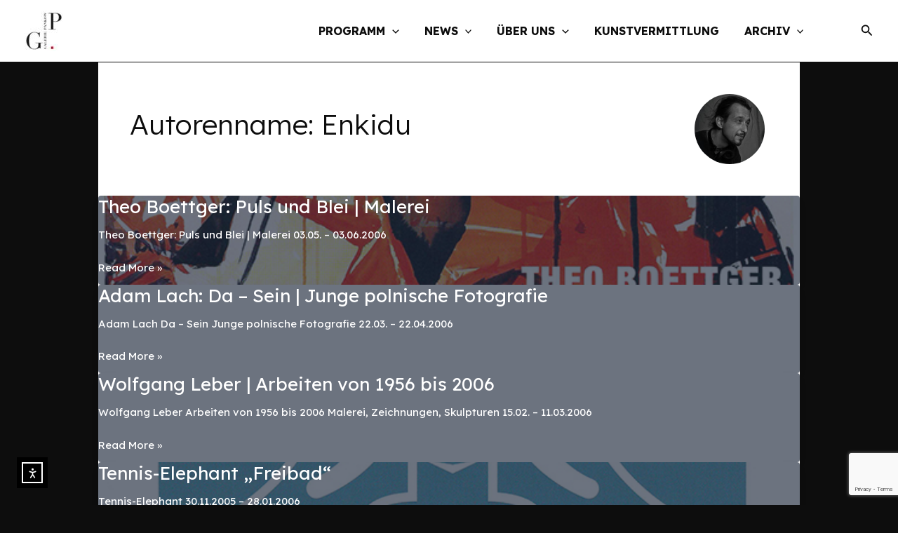

--- FILE ---
content_type: text/html; charset=utf-8
request_url: https://www.google.com/recaptcha/api2/anchor?ar=1&k=6LfEOpcjAAAAAOOt4JtOv-kAL4nluFQh7Ur3pTFa&co=aHR0cHM6Ly9nYWxlcmllLXBhbmtvdy5kZTo0NDM.&hl=en&v=PoyoqOPhxBO7pBk68S4YbpHZ&size=invisible&anchor-ms=20000&execute-ms=30000&cb=h5z3wcaw57n3
body_size: 48514
content:
<!DOCTYPE HTML><html dir="ltr" lang="en"><head><meta http-equiv="Content-Type" content="text/html; charset=UTF-8">
<meta http-equiv="X-UA-Compatible" content="IE=edge">
<title>reCAPTCHA</title>
<style type="text/css">
/* cyrillic-ext */
@font-face {
  font-family: 'Roboto';
  font-style: normal;
  font-weight: 400;
  font-stretch: 100%;
  src: url(//fonts.gstatic.com/s/roboto/v48/KFO7CnqEu92Fr1ME7kSn66aGLdTylUAMa3GUBHMdazTgWw.woff2) format('woff2');
  unicode-range: U+0460-052F, U+1C80-1C8A, U+20B4, U+2DE0-2DFF, U+A640-A69F, U+FE2E-FE2F;
}
/* cyrillic */
@font-face {
  font-family: 'Roboto';
  font-style: normal;
  font-weight: 400;
  font-stretch: 100%;
  src: url(//fonts.gstatic.com/s/roboto/v48/KFO7CnqEu92Fr1ME7kSn66aGLdTylUAMa3iUBHMdazTgWw.woff2) format('woff2');
  unicode-range: U+0301, U+0400-045F, U+0490-0491, U+04B0-04B1, U+2116;
}
/* greek-ext */
@font-face {
  font-family: 'Roboto';
  font-style: normal;
  font-weight: 400;
  font-stretch: 100%;
  src: url(//fonts.gstatic.com/s/roboto/v48/KFO7CnqEu92Fr1ME7kSn66aGLdTylUAMa3CUBHMdazTgWw.woff2) format('woff2');
  unicode-range: U+1F00-1FFF;
}
/* greek */
@font-face {
  font-family: 'Roboto';
  font-style: normal;
  font-weight: 400;
  font-stretch: 100%;
  src: url(//fonts.gstatic.com/s/roboto/v48/KFO7CnqEu92Fr1ME7kSn66aGLdTylUAMa3-UBHMdazTgWw.woff2) format('woff2');
  unicode-range: U+0370-0377, U+037A-037F, U+0384-038A, U+038C, U+038E-03A1, U+03A3-03FF;
}
/* math */
@font-face {
  font-family: 'Roboto';
  font-style: normal;
  font-weight: 400;
  font-stretch: 100%;
  src: url(//fonts.gstatic.com/s/roboto/v48/KFO7CnqEu92Fr1ME7kSn66aGLdTylUAMawCUBHMdazTgWw.woff2) format('woff2');
  unicode-range: U+0302-0303, U+0305, U+0307-0308, U+0310, U+0312, U+0315, U+031A, U+0326-0327, U+032C, U+032F-0330, U+0332-0333, U+0338, U+033A, U+0346, U+034D, U+0391-03A1, U+03A3-03A9, U+03B1-03C9, U+03D1, U+03D5-03D6, U+03F0-03F1, U+03F4-03F5, U+2016-2017, U+2034-2038, U+203C, U+2040, U+2043, U+2047, U+2050, U+2057, U+205F, U+2070-2071, U+2074-208E, U+2090-209C, U+20D0-20DC, U+20E1, U+20E5-20EF, U+2100-2112, U+2114-2115, U+2117-2121, U+2123-214F, U+2190, U+2192, U+2194-21AE, U+21B0-21E5, U+21F1-21F2, U+21F4-2211, U+2213-2214, U+2216-22FF, U+2308-230B, U+2310, U+2319, U+231C-2321, U+2336-237A, U+237C, U+2395, U+239B-23B7, U+23D0, U+23DC-23E1, U+2474-2475, U+25AF, U+25B3, U+25B7, U+25BD, U+25C1, U+25CA, U+25CC, U+25FB, U+266D-266F, U+27C0-27FF, U+2900-2AFF, U+2B0E-2B11, U+2B30-2B4C, U+2BFE, U+3030, U+FF5B, U+FF5D, U+1D400-1D7FF, U+1EE00-1EEFF;
}
/* symbols */
@font-face {
  font-family: 'Roboto';
  font-style: normal;
  font-weight: 400;
  font-stretch: 100%;
  src: url(//fonts.gstatic.com/s/roboto/v48/KFO7CnqEu92Fr1ME7kSn66aGLdTylUAMaxKUBHMdazTgWw.woff2) format('woff2');
  unicode-range: U+0001-000C, U+000E-001F, U+007F-009F, U+20DD-20E0, U+20E2-20E4, U+2150-218F, U+2190, U+2192, U+2194-2199, U+21AF, U+21E6-21F0, U+21F3, U+2218-2219, U+2299, U+22C4-22C6, U+2300-243F, U+2440-244A, U+2460-24FF, U+25A0-27BF, U+2800-28FF, U+2921-2922, U+2981, U+29BF, U+29EB, U+2B00-2BFF, U+4DC0-4DFF, U+FFF9-FFFB, U+10140-1018E, U+10190-1019C, U+101A0, U+101D0-101FD, U+102E0-102FB, U+10E60-10E7E, U+1D2C0-1D2D3, U+1D2E0-1D37F, U+1F000-1F0FF, U+1F100-1F1AD, U+1F1E6-1F1FF, U+1F30D-1F30F, U+1F315, U+1F31C, U+1F31E, U+1F320-1F32C, U+1F336, U+1F378, U+1F37D, U+1F382, U+1F393-1F39F, U+1F3A7-1F3A8, U+1F3AC-1F3AF, U+1F3C2, U+1F3C4-1F3C6, U+1F3CA-1F3CE, U+1F3D4-1F3E0, U+1F3ED, U+1F3F1-1F3F3, U+1F3F5-1F3F7, U+1F408, U+1F415, U+1F41F, U+1F426, U+1F43F, U+1F441-1F442, U+1F444, U+1F446-1F449, U+1F44C-1F44E, U+1F453, U+1F46A, U+1F47D, U+1F4A3, U+1F4B0, U+1F4B3, U+1F4B9, U+1F4BB, U+1F4BF, U+1F4C8-1F4CB, U+1F4D6, U+1F4DA, U+1F4DF, U+1F4E3-1F4E6, U+1F4EA-1F4ED, U+1F4F7, U+1F4F9-1F4FB, U+1F4FD-1F4FE, U+1F503, U+1F507-1F50B, U+1F50D, U+1F512-1F513, U+1F53E-1F54A, U+1F54F-1F5FA, U+1F610, U+1F650-1F67F, U+1F687, U+1F68D, U+1F691, U+1F694, U+1F698, U+1F6AD, U+1F6B2, U+1F6B9-1F6BA, U+1F6BC, U+1F6C6-1F6CF, U+1F6D3-1F6D7, U+1F6E0-1F6EA, U+1F6F0-1F6F3, U+1F6F7-1F6FC, U+1F700-1F7FF, U+1F800-1F80B, U+1F810-1F847, U+1F850-1F859, U+1F860-1F887, U+1F890-1F8AD, U+1F8B0-1F8BB, U+1F8C0-1F8C1, U+1F900-1F90B, U+1F93B, U+1F946, U+1F984, U+1F996, U+1F9E9, U+1FA00-1FA6F, U+1FA70-1FA7C, U+1FA80-1FA89, U+1FA8F-1FAC6, U+1FACE-1FADC, U+1FADF-1FAE9, U+1FAF0-1FAF8, U+1FB00-1FBFF;
}
/* vietnamese */
@font-face {
  font-family: 'Roboto';
  font-style: normal;
  font-weight: 400;
  font-stretch: 100%;
  src: url(//fonts.gstatic.com/s/roboto/v48/KFO7CnqEu92Fr1ME7kSn66aGLdTylUAMa3OUBHMdazTgWw.woff2) format('woff2');
  unicode-range: U+0102-0103, U+0110-0111, U+0128-0129, U+0168-0169, U+01A0-01A1, U+01AF-01B0, U+0300-0301, U+0303-0304, U+0308-0309, U+0323, U+0329, U+1EA0-1EF9, U+20AB;
}
/* latin-ext */
@font-face {
  font-family: 'Roboto';
  font-style: normal;
  font-weight: 400;
  font-stretch: 100%;
  src: url(//fonts.gstatic.com/s/roboto/v48/KFO7CnqEu92Fr1ME7kSn66aGLdTylUAMa3KUBHMdazTgWw.woff2) format('woff2');
  unicode-range: U+0100-02BA, U+02BD-02C5, U+02C7-02CC, U+02CE-02D7, U+02DD-02FF, U+0304, U+0308, U+0329, U+1D00-1DBF, U+1E00-1E9F, U+1EF2-1EFF, U+2020, U+20A0-20AB, U+20AD-20C0, U+2113, U+2C60-2C7F, U+A720-A7FF;
}
/* latin */
@font-face {
  font-family: 'Roboto';
  font-style: normal;
  font-weight: 400;
  font-stretch: 100%;
  src: url(//fonts.gstatic.com/s/roboto/v48/KFO7CnqEu92Fr1ME7kSn66aGLdTylUAMa3yUBHMdazQ.woff2) format('woff2');
  unicode-range: U+0000-00FF, U+0131, U+0152-0153, U+02BB-02BC, U+02C6, U+02DA, U+02DC, U+0304, U+0308, U+0329, U+2000-206F, U+20AC, U+2122, U+2191, U+2193, U+2212, U+2215, U+FEFF, U+FFFD;
}
/* cyrillic-ext */
@font-face {
  font-family: 'Roboto';
  font-style: normal;
  font-weight: 500;
  font-stretch: 100%;
  src: url(//fonts.gstatic.com/s/roboto/v48/KFO7CnqEu92Fr1ME7kSn66aGLdTylUAMa3GUBHMdazTgWw.woff2) format('woff2');
  unicode-range: U+0460-052F, U+1C80-1C8A, U+20B4, U+2DE0-2DFF, U+A640-A69F, U+FE2E-FE2F;
}
/* cyrillic */
@font-face {
  font-family: 'Roboto';
  font-style: normal;
  font-weight: 500;
  font-stretch: 100%;
  src: url(//fonts.gstatic.com/s/roboto/v48/KFO7CnqEu92Fr1ME7kSn66aGLdTylUAMa3iUBHMdazTgWw.woff2) format('woff2');
  unicode-range: U+0301, U+0400-045F, U+0490-0491, U+04B0-04B1, U+2116;
}
/* greek-ext */
@font-face {
  font-family: 'Roboto';
  font-style: normal;
  font-weight: 500;
  font-stretch: 100%;
  src: url(//fonts.gstatic.com/s/roboto/v48/KFO7CnqEu92Fr1ME7kSn66aGLdTylUAMa3CUBHMdazTgWw.woff2) format('woff2');
  unicode-range: U+1F00-1FFF;
}
/* greek */
@font-face {
  font-family: 'Roboto';
  font-style: normal;
  font-weight: 500;
  font-stretch: 100%;
  src: url(//fonts.gstatic.com/s/roboto/v48/KFO7CnqEu92Fr1ME7kSn66aGLdTylUAMa3-UBHMdazTgWw.woff2) format('woff2');
  unicode-range: U+0370-0377, U+037A-037F, U+0384-038A, U+038C, U+038E-03A1, U+03A3-03FF;
}
/* math */
@font-face {
  font-family: 'Roboto';
  font-style: normal;
  font-weight: 500;
  font-stretch: 100%;
  src: url(//fonts.gstatic.com/s/roboto/v48/KFO7CnqEu92Fr1ME7kSn66aGLdTylUAMawCUBHMdazTgWw.woff2) format('woff2');
  unicode-range: U+0302-0303, U+0305, U+0307-0308, U+0310, U+0312, U+0315, U+031A, U+0326-0327, U+032C, U+032F-0330, U+0332-0333, U+0338, U+033A, U+0346, U+034D, U+0391-03A1, U+03A3-03A9, U+03B1-03C9, U+03D1, U+03D5-03D6, U+03F0-03F1, U+03F4-03F5, U+2016-2017, U+2034-2038, U+203C, U+2040, U+2043, U+2047, U+2050, U+2057, U+205F, U+2070-2071, U+2074-208E, U+2090-209C, U+20D0-20DC, U+20E1, U+20E5-20EF, U+2100-2112, U+2114-2115, U+2117-2121, U+2123-214F, U+2190, U+2192, U+2194-21AE, U+21B0-21E5, U+21F1-21F2, U+21F4-2211, U+2213-2214, U+2216-22FF, U+2308-230B, U+2310, U+2319, U+231C-2321, U+2336-237A, U+237C, U+2395, U+239B-23B7, U+23D0, U+23DC-23E1, U+2474-2475, U+25AF, U+25B3, U+25B7, U+25BD, U+25C1, U+25CA, U+25CC, U+25FB, U+266D-266F, U+27C0-27FF, U+2900-2AFF, U+2B0E-2B11, U+2B30-2B4C, U+2BFE, U+3030, U+FF5B, U+FF5D, U+1D400-1D7FF, U+1EE00-1EEFF;
}
/* symbols */
@font-face {
  font-family: 'Roboto';
  font-style: normal;
  font-weight: 500;
  font-stretch: 100%;
  src: url(//fonts.gstatic.com/s/roboto/v48/KFO7CnqEu92Fr1ME7kSn66aGLdTylUAMaxKUBHMdazTgWw.woff2) format('woff2');
  unicode-range: U+0001-000C, U+000E-001F, U+007F-009F, U+20DD-20E0, U+20E2-20E4, U+2150-218F, U+2190, U+2192, U+2194-2199, U+21AF, U+21E6-21F0, U+21F3, U+2218-2219, U+2299, U+22C4-22C6, U+2300-243F, U+2440-244A, U+2460-24FF, U+25A0-27BF, U+2800-28FF, U+2921-2922, U+2981, U+29BF, U+29EB, U+2B00-2BFF, U+4DC0-4DFF, U+FFF9-FFFB, U+10140-1018E, U+10190-1019C, U+101A0, U+101D0-101FD, U+102E0-102FB, U+10E60-10E7E, U+1D2C0-1D2D3, U+1D2E0-1D37F, U+1F000-1F0FF, U+1F100-1F1AD, U+1F1E6-1F1FF, U+1F30D-1F30F, U+1F315, U+1F31C, U+1F31E, U+1F320-1F32C, U+1F336, U+1F378, U+1F37D, U+1F382, U+1F393-1F39F, U+1F3A7-1F3A8, U+1F3AC-1F3AF, U+1F3C2, U+1F3C4-1F3C6, U+1F3CA-1F3CE, U+1F3D4-1F3E0, U+1F3ED, U+1F3F1-1F3F3, U+1F3F5-1F3F7, U+1F408, U+1F415, U+1F41F, U+1F426, U+1F43F, U+1F441-1F442, U+1F444, U+1F446-1F449, U+1F44C-1F44E, U+1F453, U+1F46A, U+1F47D, U+1F4A3, U+1F4B0, U+1F4B3, U+1F4B9, U+1F4BB, U+1F4BF, U+1F4C8-1F4CB, U+1F4D6, U+1F4DA, U+1F4DF, U+1F4E3-1F4E6, U+1F4EA-1F4ED, U+1F4F7, U+1F4F9-1F4FB, U+1F4FD-1F4FE, U+1F503, U+1F507-1F50B, U+1F50D, U+1F512-1F513, U+1F53E-1F54A, U+1F54F-1F5FA, U+1F610, U+1F650-1F67F, U+1F687, U+1F68D, U+1F691, U+1F694, U+1F698, U+1F6AD, U+1F6B2, U+1F6B9-1F6BA, U+1F6BC, U+1F6C6-1F6CF, U+1F6D3-1F6D7, U+1F6E0-1F6EA, U+1F6F0-1F6F3, U+1F6F7-1F6FC, U+1F700-1F7FF, U+1F800-1F80B, U+1F810-1F847, U+1F850-1F859, U+1F860-1F887, U+1F890-1F8AD, U+1F8B0-1F8BB, U+1F8C0-1F8C1, U+1F900-1F90B, U+1F93B, U+1F946, U+1F984, U+1F996, U+1F9E9, U+1FA00-1FA6F, U+1FA70-1FA7C, U+1FA80-1FA89, U+1FA8F-1FAC6, U+1FACE-1FADC, U+1FADF-1FAE9, U+1FAF0-1FAF8, U+1FB00-1FBFF;
}
/* vietnamese */
@font-face {
  font-family: 'Roboto';
  font-style: normal;
  font-weight: 500;
  font-stretch: 100%;
  src: url(//fonts.gstatic.com/s/roboto/v48/KFO7CnqEu92Fr1ME7kSn66aGLdTylUAMa3OUBHMdazTgWw.woff2) format('woff2');
  unicode-range: U+0102-0103, U+0110-0111, U+0128-0129, U+0168-0169, U+01A0-01A1, U+01AF-01B0, U+0300-0301, U+0303-0304, U+0308-0309, U+0323, U+0329, U+1EA0-1EF9, U+20AB;
}
/* latin-ext */
@font-face {
  font-family: 'Roboto';
  font-style: normal;
  font-weight: 500;
  font-stretch: 100%;
  src: url(//fonts.gstatic.com/s/roboto/v48/KFO7CnqEu92Fr1ME7kSn66aGLdTylUAMa3KUBHMdazTgWw.woff2) format('woff2');
  unicode-range: U+0100-02BA, U+02BD-02C5, U+02C7-02CC, U+02CE-02D7, U+02DD-02FF, U+0304, U+0308, U+0329, U+1D00-1DBF, U+1E00-1E9F, U+1EF2-1EFF, U+2020, U+20A0-20AB, U+20AD-20C0, U+2113, U+2C60-2C7F, U+A720-A7FF;
}
/* latin */
@font-face {
  font-family: 'Roboto';
  font-style: normal;
  font-weight: 500;
  font-stretch: 100%;
  src: url(//fonts.gstatic.com/s/roboto/v48/KFO7CnqEu92Fr1ME7kSn66aGLdTylUAMa3yUBHMdazQ.woff2) format('woff2');
  unicode-range: U+0000-00FF, U+0131, U+0152-0153, U+02BB-02BC, U+02C6, U+02DA, U+02DC, U+0304, U+0308, U+0329, U+2000-206F, U+20AC, U+2122, U+2191, U+2193, U+2212, U+2215, U+FEFF, U+FFFD;
}
/* cyrillic-ext */
@font-face {
  font-family: 'Roboto';
  font-style: normal;
  font-weight: 900;
  font-stretch: 100%;
  src: url(//fonts.gstatic.com/s/roboto/v48/KFO7CnqEu92Fr1ME7kSn66aGLdTylUAMa3GUBHMdazTgWw.woff2) format('woff2');
  unicode-range: U+0460-052F, U+1C80-1C8A, U+20B4, U+2DE0-2DFF, U+A640-A69F, U+FE2E-FE2F;
}
/* cyrillic */
@font-face {
  font-family: 'Roboto';
  font-style: normal;
  font-weight: 900;
  font-stretch: 100%;
  src: url(//fonts.gstatic.com/s/roboto/v48/KFO7CnqEu92Fr1ME7kSn66aGLdTylUAMa3iUBHMdazTgWw.woff2) format('woff2');
  unicode-range: U+0301, U+0400-045F, U+0490-0491, U+04B0-04B1, U+2116;
}
/* greek-ext */
@font-face {
  font-family: 'Roboto';
  font-style: normal;
  font-weight: 900;
  font-stretch: 100%;
  src: url(//fonts.gstatic.com/s/roboto/v48/KFO7CnqEu92Fr1ME7kSn66aGLdTylUAMa3CUBHMdazTgWw.woff2) format('woff2');
  unicode-range: U+1F00-1FFF;
}
/* greek */
@font-face {
  font-family: 'Roboto';
  font-style: normal;
  font-weight: 900;
  font-stretch: 100%;
  src: url(//fonts.gstatic.com/s/roboto/v48/KFO7CnqEu92Fr1ME7kSn66aGLdTylUAMa3-UBHMdazTgWw.woff2) format('woff2');
  unicode-range: U+0370-0377, U+037A-037F, U+0384-038A, U+038C, U+038E-03A1, U+03A3-03FF;
}
/* math */
@font-face {
  font-family: 'Roboto';
  font-style: normal;
  font-weight: 900;
  font-stretch: 100%;
  src: url(//fonts.gstatic.com/s/roboto/v48/KFO7CnqEu92Fr1ME7kSn66aGLdTylUAMawCUBHMdazTgWw.woff2) format('woff2');
  unicode-range: U+0302-0303, U+0305, U+0307-0308, U+0310, U+0312, U+0315, U+031A, U+0326-0327, U+032C, U+032F-0330, U+0332-0333, U+0338, U+033A, U+0346, U+034D, U+0391-03A1, U+03A3-03A9, U+03B1-03C9, U+03D1, U+03D5-03D6, U+03F0-03F1, U+03F4-03F5, U+2016-2017, U+2034-2038, U+203C, U+2040, U+2043, U+2047, U+2050, U+2057, U+205F, U+2070-2071, U+2074-208E, U+2090-209C, U+20D0-20DC, U+20E1, U+20E5-20EF, U+2100-2112, U+2114-2115, U+2117-2121, U+2123-214F, U+2190, U+2192, U+2194-21AE, U+21B0-21E5, U+21F1-21F2, U+21F4-2211, U+2213-2214, U+2216-22FF, U+2308-230B, U+2310, U+2319, U+231C-2321, U+2336-237A, U+237C, U+2395, U+239B-23B7, U+23D0, U+23DC-23E1, U+2474-2475, U+25AF, U+25B3, U+25B7, U+25BD, U+25C1, U+25CA, U+25CC, U+25FB, U+266D-266F, U+27C0-27FF, U+2900-2AFF, U+2B0E-2B11, U+2B30-2B4C, U+2BFE, U+3030, U+FF5B, U+FF5D, U+1D400-1D7FF, U+1EE00-1EEFF;
}
/* symbols */
@font-face {
  font-family: 'Roboto';
  font-style: normal;
  font-weight: 900;
  font-stretch: 100%;
  src: url(//fonts.gstatic.com/s/roboto/v48/KFO7CnqEu92Fr1ME7kSn66aGLdTylUAMaxKUBHMdazTgWw.woff2) format('woff2');
  unicode-range: U+0001-000C, U+000E-001F, U+007F-009F, U+20DD-20E0, U+20E2-20E4, U+2150-218F, U+2190, U+2192, U+2194-2199, U+21AF, U+21E6-21F0, U+21F3, U+2218-2219, U+2299, U+22C4-22C6, U+2300-243F, U+2440-244A, U+2460-24FF, U+25A0-27BF, U+2800-28FF, U+2921-2922, U+2981, U+29BF, U+29EB, U+2B00-2BFF, U+4DC0-4DFF, U+FFF9-FFFB, U+10140-1018E, U+10190-1019C, U+101A0, U+101D0-101FD, U+102E0-102FB, U+10E60-10E7E, U+1D2C0-1D2D3, U+1D2E0-1D37F, U+1F000-1F0FF, U+1F100-1F1AD, U+1F1E6-1F1FF, U+1F30D-1F30F, U+1F315, U+1F31C, U+1F31E, U+1F320-1F32C, U+1F336, U+1F378, U+1F37D, U+1F382, U+1F393-1F39F, U+1F3A7-1F3A8, U+1F3AC-1F3AF, U+1F3C2, U+1F3C4-1F3C6, U+1F3CA-1F3CE, U+1F3D4-1F3E0, U+1F3ED, U+1F3F1-1F3F3, U+1F3F5-1F3F7, U+1F408, U+1F415, U+1F41F, U+1F426, U+1F43F, U+1F441-1F442, U+1F444, U+1F446-1F449, U+1F44C-1F44E, U+1F453, U+1F46A, U+1F47D, U+1F4A3, U+1F4B0, U+1F4B3, U+1F4B9, U+1F4BB, U+1F4BF, U+1F4C8-1F4CB, U+1F4D6, U+1F4DA, U+1F4DF, U+1F4E3-1F4E6, U+1F4EA-1F4ED, U+1F4F7, U+1F4F9-1F4FB, U+1F4FD-1F4FE, U+1F503, U+1F507-1F50B, U+1F50D, U+1F512-1F513, U+1F53E-1F54A, U+1F54F-1F5FA, U+1F610, U+1F650-1F67F, U+1F687, U+1F68D, U+1F691, U+1F694, U+1F698, U+1F6AD, U+1F6B2, U+1F6B9-1F6BA, U+1F6BC, U+1F6C6-1F6CF, U+1F6D3-1F6D7, U+1F6E0-1F6EA, U+1F6F0-1F6F3, U+1F6F7-1F6FC, U+1F700-1F7FF, U+1F800-1F80B, U+1F810-1F847, U+1F850-1F859, U+1F860-1F887, U+1F890-1F8AD, U+1F8B0-1F8BB, U+1F8C0-1F8C1, U+1F900-1F90B, U+1F93B, U+1F946, U+1F984, U+1F996, U+1F9E9, U+1FA00-1FA6F, U+1FA70-1FA7C, U+1FA80-1FA89, U+1FA8F-1FAC6, U+1FACE-1FADC, U+1FADF-1FAE9, U+1FAF0-1FAF8, U+1FB00-1FBFF;
}
/* vietnamese */
@font-face {
  font-family: 'Roboto';
  font-style: normal;
  font-weight: 900;
  font-stretch: 100%;
  src: url(//fonts.gstatic.com/s/roboto/v48/KFO7CnqEu92Fr1ME7kSn66aGLdTylUAMa3OUBHMdazTgWw.woff2) format('woff2');
  unicode-range: U+0102-0103, U+0110-0111, U+0128-0129, U+0168-0169, U+01A0-01A1, U+01AF-01B0, U+0300-0301, U+0303-0304, U+0308-0309, U+0323, U+0329, U+1EA0-1EF9, U+20AB;
}
/* latin-ext */
@font-face {
  font-family: 'Roboto';
  font-style: normal;
  font-weight: 900;
  font-stretch: 100%;
  src: url(//fonts.gstatic.com/s/roboto/v48/KFO7CnqEu92Fr1ME7kSn66aGLdTylUAMa3KUBHMdazTgWw.woff2) format('woff2');
  unicode-range: U+0100-02BA, U+02BD-02C5, U+02C7-02CC, U+02CE-02D7, U+02DD-02FF, U+0304, U+0308, U+0329, U+1D00-1DBF, U+1E00-1E9F, U+1EF2-1EFF, U+2020, U+20A0-20AB, U+20AD-20C0, U+2113, U+2C60-2C7F, U+A720-A7FF;
}
/* latin */
@font-face {
  font-family: 'Roboto';
  font-style: normal;
  font-weight: 900;
  font-stretch: 100%;
  src: url(//fonts.gstatic.com/s/roboto/v48/KFO7CnqEu92Fr1ME7kSn66aGLdTylUAMa3yUBHMdazQ.woff2) format('woff2');
  unicode-range: U+0000-00FF, U+0131, U+0152-0153, U+02BB-02BC, U+02C6, U+02DA, U+02DC, U+0304, U+0308, U+0329, U+2000-206F, U+20AC, U+2122, U+2191, U+2193, U+2212, U+2215, U+FEFF, U+FFFD;
}

</style>
<link rel="stylesheet" type="text/css" href="https://www.gstatic.com/recaptcha/releases/PoyoqOPhxBO7pBk68S4YbpHZ/styles__ltr.css">
<script nonce="PwkbNEA3XpRDTMF82E1Q-Q" type="text/javascript">window['__recaptcha_api'] = 'https://www.google.com/recaptcha/api2/';</script>
<script type="text/javascript" src="https://www.gstatic.com/recaptcha/releases/PoyoqOPhxBO7pBk68S4YbpHZ/recaptcha__en.js" nonce="PwkbNEA3XpRDTMF82E1Q-Q">
      
    </script></head>
<body><div id="rc-anchor-alert" class="rc-anchor-alert"></div>
<input type="hidden" id="recaptcha-token" value="[base64]">
<script type="text/javascript" nonce="PwkbNEA3XpRDTMF82E1Q-Q">
      recaptcha.anchor.Main.init("[\x22ainput\x22,[\x22bgdata\x22,\x22\x22,\[base64]/[base64]/[base64]/ZyhXLGgpOnEoW04sMjEsbF0sVywwKSxoKSxmYWxzZSxmYWxzZSl9Y2F0Y2goayl7RygzNTgsVyk/[base64]/[base64]/[base64]/[base64]/[base64]/[base64]/[base64]/bmV3IEJbT10oRFswXSk6dz09Mj9uZXcgQltPXShEWzBdLERbMV0pOnc9PTM/bmV3IEJbT10oRFswXSxEWzFdLERbMl0pOnc9PTQ/[base64]/[base64]/[base64]/[base64]/[base64]\\u003d\x22,\[base64]\\u003d\\u003d\x22,\x22XsKew4oaw6fChcO0S8O4wpd+OsKqKMK1eX9ww7HDry/DjsK/wpbCj13Dvl/DlRoLaAAtewACR8KuwrZTwqtGIwUlw6TCrQ5Rw63CiW1pwpAPGWLClUY0w73Cl8Kqw5dSD3fCt0/Ds8KNLMKpwrDDjEY/IMK2wrHDvMK1I2Yfwo3CoMOtTcOVwo7Dtx7DkF0ZfMK4wrXDrMOVYMKWwpJFw4UcME/CtsKkHAx8KibCt0TDnsKCw67CmcOtw6/Cs8OwZMKUwpHDphTDuDTDm2IRwoDDscKtZcK7EcKeI0MdwrMEwpA6eDDDuAl4w4vCsDfCl2ZcwobDjRTDp0ZUw53DomUOw7o7w67DrDDCmCQ/w6DCsnpjIHBtcVTDmCErMcOkTFXCmsOKW8OcwqRuDcK9wrvCpMOAw6TCqy/CnngsPCIaCHc/w6jDqQFbWDbCu2hUwpXCuMOiw6ZROcO/wpnDj0YxDsKMNC3CnHDCoV49wr3CmsK+PTJHw5nDhznCvsONM8Ksw4oJwrU/w7wdX8OyN8K8w5rDi8KCCiBHw4bDnMKHw50oa8Oqw4fCkR3CiMOUw6QMw4LDgcK6wrPCtcKpw6fDgMK7w7ltw4zDv8OcRHgydMKowqfDhMOdw4cVNgAzwrt2e2nCoSDDmsOsw4jCo8KKVcK7QgbDsGsjwrMfw7RQwqfCtyTDpsODSy7DqX7DoMKgwr/DnTLDkkvCjMOmwr9KCR7CqmMKwrZaw79ww6FcJMOfHx1aw7PCqMKQw63CuxjCkgjChl3ClW7CtyBhV8OEA0dCKMKowr7DgQ0Rw7PCqizDgcKXJsKKFUXDmcKFw7LCpyvDrDI+w5zCrBMRQ3R3wr9YKMOzBsK3w5LCjH7CjVbCpcKNWMK2BRpeaiYWw6/[base64]/w6YUwox4wr9FQQLDoMK4PjcoAhvCqMKXKMOcwrDDgMOicMKmw4IrAsK+wqwfwr3CscK4bnNfwq0Kw49mwrEsw5/DpsKQcsKCwpByRw7CpGMhw44LfS0Uwq0jw7bDqsO5wrbDv8Kkw7wHwr13DFHDhcK2wpfDuGjCsMOjYsKxw7XChcKnX8K9CsOkaxDDocK/dE7Dh8KhLsOLdmvCmsOQd8OMw6V/QcKNw5/Cg217woo6fjstwqTDsG3DtcO9wq3DiMKEKx9/w4vDlsObwpnCkXvCpCFnwqVtRcOfbMOMwofCtcKUwqTChlbCqsO+f8KaJ8KWwq7DkUodRG5OdsK3WMKHBcKFwonCqsORw6Qow5tEwrbCvxgHwrjCoGfDt1fCtnrCtlw1w7PDuMKEFMKbwoRvXwI5wp/Co8OSAXjCsUwWwqgyw6dDAsKpYBMgaMKMGErDpD9LwpYjwoPDmsOHccOKGsKkwo55w5nChcKXRMOxccKAQ8KDBBoawqDCisKqEC/Cg2zDmcKBd3AnMmtGDAfCrMOVAMOpw6FOOMKzw4htGHzCuSDCty/Cr1bCvcOAeTvDmsOgO8Kvw68+dcK/ODLCr8OROXsPbMKUDRhGw7JEc8KyRg/[base64]/Cj8KwLW7Dmk7DlsOiwq3CncKCfsK0wpLCjDvCnsO8w4tqwr02DALDpggcw61RwqMdE3p/w6fCicKjTMKZTVDChxJxwqfDksKaw5TCuEhCw7TDrcK+T8OPfRdYWhrDkWFIScOwwqbDmWwTKUpYfAfDkWjDrQEDwohGNEfClmDDoEp1F8O/w7PCvVTDlMOma3BHw6lBVXgAw4zDlMO5wqQNwrMAw5tnwpzDtTMxUU/CgGUgdMKPN8KuwqfDhh/DgC3Cgw56UcKOwoksEW3CkMO4w4HCngLCr8ODwpfDqkloJQfDkxnDkMKHwq5wwovChWl2w6LDoGN6w47Dr0VtOMOeHsO4KMK6woIIw4TDhMOLaF3DghnDijbCgkPDtErDlUvCpy/CkMK1EMKAFsKpBsKceHrCjDtpwrjCg2YKJk0TCC7DjG/ChjXCtsOVaGBiwpxcwqVew7/DgMOHfl0ww4nCq8K0wpLDtcKQw7fDucKnYhrCtzgXTMK9worDqWEpwq9eZUfCgwtNw5DCu8KmazPCpcKLWsOyw7HDnyw8MsOuwq7CoRdkOcO4w5ssw7Jiw5fDmzLDkTUBA8O/[base64]/CqFgvK8KAw4gfwp/CqwVdwpnDjhPCj8OMwqjDqcOhw4PCnsKewq5ybsKODRjCssOtNcK5X8KCwpQ6w6LDtVgbwoLDg19xw4fDp1NyUh/DvnHCgcK3wr3DtcO/[base64]/CoMO6wrHDqcKiw6vCnn3CncKcw6IQBiYvwp4sw4QAUi7CjMOfw68bw6hkATfDpcK5QcKcZkACwrFbL27CkcKNwp/Du8OeSm7CvD/CjcOaQcKtHcKFw6fChsKoI0x6wrHCu8KwOMKTBxXDhHvCusOaw48POGXDvQfCr8OSw5jDtGIaRMOxw64pw6FzwrMOXTtUBDInw4/DrjtbUMKDw7ESw5g7w6nCqMOZw4/Conlsw44hwphgXAhlw7p+w4E/[base64]/Cu8K6XsOIw4zCpsOSXMOlUEPChsOVwopkw68TO8KhwoTDo2bCisKkbQlcwo0awpPCjh3Dqz/CgDEHwqRROBTDv8OVwrvDt8OMcsO6wrjDvArDoDJVTQvCugkEbUUuwo/[base64]/wpPDpsOWwrrCpcK6XiVbLcK1w5xow6XCpyEncCPCrhEzRsOxw4DDj8OYw5xpVcKQIsOHccKTw6LCvCheKMOCw6fDmXXDt8OxSAIEwoPDs0kfGcOnIUvCn8KZwpgjw5NQw4bDjhNjwrPDpsO1w7/CoU1KwovCk8OZFkIfwp7CtsKyDcKcwpYHJUhUw5E2wo7DpEwfwq/CphREPhLDsjHCiwPDq8KKQsOUwrcpeQrCoDHDmA/[base64]/CmcOZw4zDkQzCoMKiMBjDn3LDtcKrwpx6wqs2XG3CnsOgRzJrUh9TMmLCmHB6w6/[base64]/[base64]/wojDmcOSw5TDpSzCmS/DssOHw4t2wo7DhcOFQmIXZsKAw5nCl2nDmwfDiUPCtcKsYjdYHB4iUnEZw7Qhw6l9wp/CqcKJwrNow5rDrGLCilTDszI+IMK/[base64]/[base64]/CicOXwqMrw5bDuwVoW0QtRsOIw7k0w47Cs0HDqwXDucOUwqnDqRPCl8OmwppRw5zChG7Drh0kw79IBcKEcMKHd3DDpMK8wrEzK8KNSBg6d8KXwrp0w5HDh1rDtsK/w6h7dg04w4M1Y1Rkw5oNcsOyKkfDu8KNSDHCrsKqUcOsG0TChj/[base64]/DoGXCv1lWw4AuRMKnwqbCi8OgByxad8Ocw77DgX0NAMKow6/Co0DDqsK9w4BnIHhFw6LDmH/Cr8OFw4sowpPDmMKnwpTDjEBfdGrCuMKdGcOZwoDClsKRw7gFwo/CmsOtOV7Cg8OwcFrCmMOOf2vCll7Dn8O+RWvCtxvDgMOTw5pVYMK0S8K9CMO1G0HDpMKJUsOCI8OXW8KbwpzDi8K/di9tw4nCv8OVEUTCisOYG8OgDcOMwrR4wqclaMKqw6vDkcO2JMOXADDDmmXCmMOwwr8QwqIBw49Lw63DrQHDvmrCg2TDsjHDhMKNbMOUwqXCicO3wqLDgcOEw6PDk1cvNMOneizDgQw2w77CmH5Uw6dAAEnCtT/DgXHCgcOpecOFW8OYZsKnYEFTWyw/wp9VK8Kww63CiVcow6giw43Du8K8fsOfw7oNw7fDgT3CgCNZKyfDlG3CgW47w5FOwrFJVEnCq8OQw7nDl8Kcw6Y1w5bDhsKIw7wcwrcEEMO1KMOgDMKGa8Oow4HCocOyw4zCjcKxIEQbCBZlwoTDgMKBJ3rCq0ZCCcOaYsKkw4/CocOTQcOTAcKsw5XDmsKYwo7CjMOTLSYMw5ZiwrxAa8OeH8K/e8OAw7gbacKVLBTCu1/DlMO/[base64]/CilJ/[base64]/Dm8OlwrsYw6Ixw4/CuTnDncKZZ3HChnjClGcPw4XDkcOAw6ZjVcKlw4XChkJiw6bCi8KXwoElw7bChkRDOsOjVwbDpMOSPMOzw5hlw483JSTCvMKMOWbDsXptwqx0b8Owwr7DmwHCp8KswoZ6w7XDsTwWwpwkw6/DlTrDrH3Dl8Knw4fCtwHCtsOzwp/CisODwoYow6zDqg8TfE1SwpdbesKhQsKPMsOIw6NCUC/[base64]/DnsKJbcOTYiTDkW1oPDFvKmbChWpeHCvDi8OhAA8Mw7Z/w6QpRUksQMOdwrTCplXCusO/ZjzDu8KiM006wr5kwoc7fMKYaMO5wrchwqHDrMOlwoUjwoh1w6wFGzHCsHrCsMKIeUR3w5LDszrCuMOCw49NEMOowpDChEIqfsK/JlbCr8O/XMOTw7R6wqNZw482w6E5PMODYzsKwrVEw5rCqMOlZF0zw6TDpVRFCsO7w6XDlcObw45NEl7DgMK6DMOIESLClTPCjhvDqsK5FyfCnRvCpEDCp8KLwqjDlR4eV2tjLw5BIsKbfcKww4bCt37DmkUuw6PCmXpjHnPDtz/[base64]/Dg8KlXcOEJsKBw7zDiD87ITvDvScZwpF+wq/DgcKhbMKeL8K8H8ORw5bDl8Ozwphaw4UFw73DhlPClgQ5fFEhw6Ybw5vCszkpS3gsawlcwocNckJ/BMOVwqfCoHvCvRkHGsK/w49Yw6dXw7rDpMOlw4wwdXTCt8OoFVLDi2EswoZMw7HDn8KoYMOuw5V3wqDCjEdMGcONw7/Dm2/DqTTDpMKaw6sXwrZ2CVZCwr7DsMOkw4DCpjpWw5/Dp8KZwoNDQVtBw7TDoV/CnBJpw6jDlEbCki1PwprCnl/[base64]/CoxfDtHrCqDjCscK8w6nDrVp1Cj8xwq7Dhk9awohdwp8IScOGYC7Dq8K3YcOCwo14Z8ORw6fCoMKYBxrCiMKLw4Baw7jCoMKlVSRxVsKOwqHDrsOgwocwDAp+Mg8wwq/DqcO0w7vDtMKVZ8OUE8OowqLDnsODD2FuwrJFw4R9WQtUw6DDuD/CnRQQSsO+w4NTP1cpw6TCj8KcGzzDjmoWZw1tZsKJSMKIwojDs8Oyw4w2CcOpwo/DpMOYwpIeKlgNW8Ktwo9NUsKxVAHDqQDDnFc1KsKlw77DsQtGYmcEw7vDlUYNwqjDpXcqY0YNNMO4VitDw4vCpGLCgsO+fsKnw4DCvVZMwqh4a3Y1dQfCq8O/w5dhwpTDkMOeG3hNSMKjZQbDlUDCr8KFJWJwFGHCo8KAJABXSidLw58Aw6LCkxnDq8OZGsOQTErDl8OpLifDl8KoIgB3w73CpVnDqMOtw77Dh8OowqJuw6nDlcOzdRjDkmzDrDoiw5s0wobCvTxOw4/[base64]/[base64]/w7UrXF3DoRrCoXvCvsKLMsKrwqF0KyzDsMKaw7hxAkjDlcK0w6fCgxfCt8OpwoXDssOFdTl9UsOJVAXCv8KfwqUGAcK1w4kUwp4dw7/DqsOjOkHCjcK1UAMoQ8OHw4p3XVJtTF7CiUTDrVUEwpdHwrd0IQ42C8OswpMmFC/CrTLDqnVNwpVeR2/DjcOjOW3DmMK7fELClMKrwog2O11NcjwOKyDCqMO7w4jCg0DCjMO3ScO8wqE0wpEVXcOOw50kwp7CgcK2MMKuw5YRw6hMYsKCMcOqw7EINsKwI8OVwrt+wp8MeQBOWGEmVsKSwq/CjyvCt1oGFkLDqcKpw4nClcO9w63CgMKHawB6w5QBPcKDAwPDqcOCw4lywpLDpMO8AsOww5bDtSInwqPCgcODw4xLAzJEwqTDoMKUeSt/ZFTDnMOrwqrDnEtaHcKTw6zDl8O+w6jDtsKhbhfDnV7DnMOlD8OKw4pqXHEESkbDrmpmwqDDk01+aMKxwq/[base64]/wrAtZMObwpPDpgfCul3DqyzCrsO6wpXDqcKHeMKGaXtTw7Z0VHR7ZMO/aHvCmsKlOcOww4gXMzfCjwYlWm7DvsKNw7UFb8KTSiduw64wwqkpwq1ow5zCsHbCpMK3PTgWUsOzV8OeQsKcWGhWwoPDnk48w6wxRxbCu8ORwrx9eVRuwp0Ew5rCjsKOC8OaGSEYVlHCucKZYMOVYsOFcF0hB1bDusOkdMOywofDtXTDnlVnVUzDoCI/a0gKw6zDsmTDuCHDjwbCt8OywpvCi8OsAMKufsOlwq5SHFQEWsOFw5rDusKOE8O1JX4nCsO7w7Eaw5DDin0dwpvCqsOGw6cMwptBwoTCuCjDmx/[base64]/[base64]/[base64]/CicKOScKrw7YSw77DnsKuXsOQw7zCvxDCtQ/[base64]/Dp8O4wptvdlfCu8OUwozDtTDDucOyTMOcw67CiHvDj3XCjsOCwojDuDx3QsKtOnzDvgLCq8OZwofCjjI0KkHDkXDDosOhJcK1w7rDtyfConPCqydqw5XCrcKEXG3DgR9iejfDuMOaC8KOGH/Cvh3Cj8KBAMOzFMOYwo/DuEsXwpfDo8KBESxkw5XDvBPCp216woFywoHCvURLOwrChjfCnwMwLCbDmxbCkF7CuC/[base64]/PcKMLhZbPBBZScOgw5N7wp1cw5PCnsKCFMKcwqlaw6rDpko/[base64]/[base64]/DhnDDtMOVMcOWBsOYwpopf2nDlsO7w4DDlsKgBMKEwrhSw6jDlkjCu1x9NnZ4woDDrcOBwq7Cj8KLwqpmw7hvCMKOQlnCsMOrw4wfwoDCqkLCtnU9w5XDnVRVWsKyw5rDq2NxwoILGMKiwooLDy1oJUdOfsKZbH4zY8Oawp0ISExjw5wKw7LDvsK/d8Kqw4/DtQLDrsKbEsKQwqwVa8Kow7FFwo4vZMOJYMKHbmDCpTXDpVrCkMOIbcOTwr4FdcK1w65AUsOiK8O2SCXDl8OxBj7CnjbDjsKlWA7Ctip3wqcmwozCgsOOGVnDpcKew69Iw7/Dm1XDhTbCncKKAhF5ccKmc8O0woPDqcKJesOIZzhzGgtPwpzDsG3DnsOjw7PCkMKiUcKlFFfCjhVHw6HDpsKFwqHCncKLOTjDgUE/wqnDtMOEw5luI2LCvD13w6RwwqDCry1HP8KFWz3DssOKwp9hcB92RsKywosXw7vCiMOUwp0HwqLCmhobw5YnFMOXdcKvwo1kw7XDg8KZwpXCkmhgeQPDvVZ0M8OJw7PDjmkjD8OACMK2w6fCp0ZYEyvDucK8RQLCrThjAcKdw4zDmcK0dkrCs0XCgsO/BMO/JD3DjMOdGsKawpDDvAVYwrbCpMOEZMK9ZsOJwqbCpxxSRy3DnA3CsCBqw6UBw5zCm8KHB8KTS8KAwp5sCjBwwqPChMK/w6LCosOHwrwgFDRVAcOXC8Otwqd8bgNgwp9mw5jDhcOIw74DwpDDpCM4wpzCr2dPw4rDpcOrNmXDjMO0wqYQw4zDvx3Dk3zDrcKjwpIUwrnCsx3DiMOMw5RUV8OOSS/Dv8K3w5EZOMKAIMO7wph+w5N/KMO+wqA0w68IB03Ci2EPw7ooPRvDmhkxIVvCmzTCoBVUwoMHwpTDv1doBcOScMKHRDzDp8Orw7PCm1t/wojDjsOhAsO3MsKbREMYwo3DmcKkP8KXw6w6woETwq/DtzHChHQtRHFpTsOwwqZObMOFw67Cs8OZw5o+b3R5wq3DgFjCuMOnfgZBXFHDpy/CiVE2PXN3w7PDv1ZUZcKAbMO1PhbCkcOawqnDhAfDvsOpEWrDg8O/w74/w59NUjtMCxnCtsOaSMOXM14OIMOxw6F5w5TDkjLDglUTwqHCv8KVIsOtEl7DpHNqwo9+wqjDm8KpfF3CvT9XK8OawojDlsKDX8Osw4vCu1nDoTwLV8OOQxpsZcK8WMKWwrMHw78DwpzCrMKnw5PCvFg0w5/[base64]/DmcOQwo5uw4p3IsOIwo/Cr35eCsKUwpx0YmHDthdLw5rDtRPDgcKDIcKrGcKbPcOIw4UUwrvCl8OWIMOow5LCusOjRFsUw4U/[base64]/wr3DisKce1Rkw5HDjzMMwrxKVMKJw6DCucKOwo/[base64]/SRo/EsOOScKJZGjCplwQw6kWSHh3w4rCm8KvTHvCiErCl8KfKU7Dl8OvShF8B8K6w5/DnzwGw4PCncKDw6bCsgwyc8KsSSsxShkJw5wnR0h9ecOxw5hENy97CEjDhsKBw7TCscKOw51WRQw+wq7CmgvCiDvDuMKIwqo9F8KmB3xXwp5GAMOUw5smCMOtwo45wrPDrg/Ch8OmEcKBSMKVP8KkR8Kxf8Ohwpo2FzXDjVTCv1sUwqZTw5FkK05nMMKrMMKSHMOgXMK/[base64]/[base64]/Cl8KDE8OCw70nw6XDlBJ1dBbCp8KwOmxNNcOgDD1MNDfDqAXCtsOXw5XDmFcLeWAfDwjCqMOdXsKebBYfwrEKd8Olw7tIV8OGP8O/w4VxQX4mw5vDmsOYGWzDtsKWwo5Tw4rCp8Oow6nDk2LCpcOfwpZGasKeQ1/CtsOvw4bDjQEjCcOJw59cwoLDsh0bw6rDjsKBw7HDrcKFw6gZw4PCkcOkwoBrARhoB0snXCXCrT5rHWAAYwQVwqQ/w6IVa8Ouw7sWZw3DvMOvQsKnwoM9w6s3w4vCm8KmXXZFAlrDtnFFwpvDqTFewoHDpcOeE8K2DAPCq8KJSGTDoW4Ff1vDq8K/[base64]/CpgBEwqLDqcKNK8Ovwo9NJsKiwrvDmsOmw5/[base64]/w55cNMOrZsOWw7J9bELCmEDCun7DjD/[base64]/[base64]/Cplx8wpIiURLCg3PCo0gtJcKLw4/DlMKAFw/DilZmw6bDvcKjwqh6GWPDscKMasKfIcOIwqkhQxvCq8KKMxjDvMO7WE1/HMKuw4DCqjLDiMKow5vCknrCvhoTworChMKybsOHw4zCrMKPwqrCswHDl1E2HcKASnzDkT/[base64]/[base64]/DoyzDlQw4XAnDu14GwqXCmX/[base64]/w4cQwozDrlJNacObwo0rw4VXOMOtW8KFwrXDv8KhQF3CiD/Cg3zDpsOlMcKEw4YFKAjChzbChcKEwrbChsKOwr/[base64]/Dg8Kawp/DicKOw4DDv8OnwrY1wo3DiH7DjWgQw47DiSfCp8KVHFpqfDHDkmXDuFosD1hDw6LCpMOQwrjDpMOdc8OHGjp3w5B9woETw4fDmcKWwoBjOcONMFMZG8Kmw7Q3w5sJWyhxw5oaUMOkw74Ewo/Cu8Kpw58DwoXDrcO/d8OPLcK9RsKmw5bDq8Ovwr8/NUwCbX8vEsKFw6DDocKFwqLCncOYw5NrwrYRCUwCTjTCkC9Ew4YtBsKzwpHCnA7DoMKaXj/CucKWwrTCm8KoYcOVwqHDj8O0w7bChGLCok4QwoPCvsO4wrwjw6E6w6jCk8Kfw6ccfcKpKMOqbcK+w4nDu1cEX1wrwrPCuxMAwpfCtsKcw6RgKsOhw7cCwpLCl8K2wrcRwpAnaV9EDsKxwrRxwpt2H0/Dg8OcegE2w79LVmLCqsKaw6FXRsOcwoPDnERkwopCw4bDlRDDtHs+w6DDg0NvIkJOXi9mRcOQwqUuwrxsf8OSwr1xw5xoR17ClMKIw7Uaw75yEsKtw6PDvz0UwrLDiUTDhD9/GHFkw4IrG8K7OMKgwoZew7kydMKmwq3CnD7CszPCtcKqw7PCm8OrLR/Dr3fDtDk2woZbwpsYGlctwq7DvMOeLVN5VMOfw4ZJaXMGwpJ5NRfCkwV1cMKDw5RywoF0esOkTMKLCQZpw5fCnABrICEAccOkw4wcd8KTw7bCuHonwrrClcOcw5JOw5FiwpLCisKJwqTCk8KaHULDn8OJwoNUwrIEwrFFw7B/Z8K9OsKxwpAtw6pBHT3CmTzCqcO+Q8KjSEoMwp4uTMK5DR/ClDoqfMOHNMO2CMKxecOowp7Dr8Ojw7DCksKKfsOPf8Okw6DCtFYSwoXDmxHDi8KDVVfCqFIAcsOQR8OIwq/CjTEJQMKMCMODwpBPT8KjcwI0AAfDkgRUwpPDp8Kqwrc/wogUZ2o+W2LCvRHDqcKTw50KYDR1wpbDrT7DlX5leAACcsO/wop7DQxvCcOAw6vCnsObfsKOw4RXBG4GCcOxw5srPcK8w7jDrcO/B8OwDBdcwqzCmGnDpMK4OiLDsMKaXnd3wrnDkX/CvBrDpnEZw4B2wqYBwrJWw6HCt1nCtD3Dr1MDw5Uvw44yw6PDuMOEwqDDgMO2O0fDg8OtGj4Bw78Kwqhfw5ILwrctGy5dw4vDk8KSw7vCrcK5w4RTZHEvwqtjQQzDo8K8wpDCs8OewrkGw5IOElhVVip9YwJ2w4FXwo/CmMKXwozCvAzCkMOrwr/DsU1Lw6hAw7Egw7vDtizDisKKw4fCpsKzw7vClSVmRsKaVsOBw4RuecK/w6bDo8ONOsODRcKhwqHCpVscw61Ow5HDhMKdNMOBHXrCjcOxw4xVw7/DtMOPw57DnFYsw7bCkMOUwpAvwqTCukhwwoJSPMOPwoLDr8OGIgDDmcO2wpYia8K1f8OxwrfDhnbDogQSwonDil5cw6IlNMKgwrgAGcOoNcO1XBQzw5xCf8OcDcO3NsKFZsK4ecKSbApMwo5UwrvCjsOHw6/CqcO0BsOeEMKmE8K6wqPDq14rD8KxYcKZP8KNw5Eow5zDmiTCjQ9Sw4B5Z0rDq2B8YgTChcK0w7IowpwqM8O1bcKuw4zCoMKVFUPCmcO1f8O6UHgGN8KUNC5+RMO+w6guwobDjwTChTXDhy1VY1EIY8KswqrDjcK5PwDDusKIYsOSG8Khw7/DkkkaMjVOw4vCmMOZwq1IwrfDlkbCl1XDtH0YwrDDqm7DmB/Cp2IEw5AcPnZEwp7DlzXCpMOrw7DCkwbDs8OnU8OGHcK8w5Qif24Bw7x2wpk/[base64]/CkSQSTQRMVHQLwr9Jb8OawpNSw4xowrLDryTCuHFHDzVCw6zCl8OzCwY8wojDmcKuw4PCucOuIivCu8KxY2HCgBjDpXbDtcOqw7XCnyFawrUkTjF8AcK/A1bDj3wMX3HDjsK4wpfDisKgXyXDnMOVw6gLPMKVw5TDkMOIw4fCjcKaWsOywolUw4cOwoHCtcK7wqbDrcKXwq/Dt8OQwpTCml0xJDTCtMO8Z8KFNU9Wwqx9wobCpsKZw4rDozTCmcOMwpPDv1hKcFZSMBbDoBDDhsOAwpM/wpE5McK7wrPCtcOmw4Ysw59Xw6wgwoxDw79+VMONW8KtN8OWDsK+w4ktT8O7csO6w77DhyzCi8O/NVzCl8Otw4dDwo1FT2lPDgzDhk4Ww5/CvMOCYH51wonCgnDDuywJQsKQXV5WODsCPcKHekh9IcObLsOuBEPDgMOVWH/DlsKTw45dYhfCusKjwqrCghXDp37DmWlRw6HCusKNMcOsYcKOR0HDgsO1aMOpwqPCvBrDuilMworCoMKUw47CmnDDoiLDmcOZNsKfG1RlLMKQw5DDhsKnwpUsw6bDhMO9YMOew69twoITTC/DkMKIw6s/SjRFwrd0DDLCiQ3CtQHDgjdXw4MsT8KjwoXDhRFEwot5LFrDox3DhMKpRnYgw7YVQcOywoUkQsOCw5YoAQ7CnQ7Ds0NOwr/Dk8O7w6IMw70uCx3DgcKAw7rDowIlw5XCsSHDgsOmHXhfw4R+LcOPw6loBMOQTMKHc8KJwozCk8KbwpgfOMKrw5UrDhvCigceOmnDphxKfsKiIsOHEBQfw6ZxwprDqMOgZcO2w6vDncOXU8OAesKvaMKdw6/Ci0vCuQReXRkFw4jCusKxKMO8wo/[base64]/w59gRcOUZTvCvEvCuWvCuwrCmh3CiiRkLsOAcMOjw4ZdJgo2J8K7wqzCrgA0RMKRwrtqAMOrDsObwok1woAiwq5Yw7bDqVPCrsKkTcKkKcOcHAnDpcKzw6J7OE7DjVhuw5FTwpHDulcawrFkf0YddX3CmnYePMKMMsK2w6d6VMOVw7TCnsODwpw6PRXCvcK3w5rDlcK/RsKoAwZzOmw8wow9w75+w5tkw6/[base64]/CoiVJwo58DsKJT8KawpLClBIIfCfCnkHDjHcbw4kiw6DDkAdFc0N9OMKTw7Jgw7N6woo0w6DDoSLCjTrCgcOQwo/[base64]/[base64]/CiTcFw4XDocKIKMK3SMKJEVp1w6xYw7lbw5gDBQ0LfE7CpjLCs8OqCw1Bw5LCs8OlwpLCsThvw6QtwqPDvxTDoBwPwrbCo8OBK8OkNMKtw6lbCsK5wrNJwrzCqMKKMjYfKsOWE8Ohw4bDi0diw4wbwp/CmVTDqExGRcKvw74fwoEBAELCp8Ordl3DplBOZ8KfMG3DvHHCqV3DiFdpGMKMDsKFw5rDosO+w6XDmcKqWsKnw4XCkl/Dv2jDjw1Zwodpw6ZPwr9aAcOXw67DvsOUD8KdwoXCnxLDpcO1UsKewrbDv8OWwoHCocOHw6x+wp93w5R9GHfClybDkCk4c8OXD8KAQ8KiwrrDnDpKwq1kQkjDkkdFwo1DKxjDosOawrPDo8KHw4/[base64]/[base64]/TcKUw6p7Rw4iUV9KfMKQZyfCkcKUY8Kzw6HCrsOIFMOaw6VXwq3Cg8KHwpcHw5g0HcOMKS4nw7xDWcOLw6dMwp4xwovDgsKMwqfCpA/[base64]/[base64]/DhsKTD2LDkn1Nf2EXw5nCl2jCisK1wrjDvnp8wqkswohHwrFiK0fDswLDhcKOw6/CqsK1XMKKR2NARh7Dh8KfNQnDpUkvwq/Cr35gw70bPFhLcCpMwr7CisKWA1M6wovCrlJbwpQrwp3ClMORVRzDisKswr/CknTDtTUKw5XCnsK/F8KNwpvCscOOw48NwpxVAcO/J8K4IsOjw5TCl8KMw6/Dp0XDuDvDosKpXsK8w53CqcKED8OUwqM+cDfCmhDDt11UwrXCnSd9wo7Ds8OCKsOLW8OWNyHDvVvCkcOjS8O5wqRZw6/Cg8OEwqDDuhMoOsOMUFLCnCjCgl/[base64]/DlsKmEjfChMOIUsKzwpsfwrDDncKcw4bCp8OeX2nChB3CrsO1w6tAwr3DqMKNPBkjNV5rwp/CskoQCS3CmWBwwpnDgcKPw64/KcONw5tUwrJ5wp8FZXTCicK1wp5fc8Ktwq8WTMKQwpJxwpfCgCI8ZsKhwo3Cm8KOw4d+wp3CvCvDnGNdOhAzA27DusO7wpMeQGhEw5bCj8KjwrTCu37CvMO5eEMkwrbCmEM2AcKuwpHCq8OGTcOULMOvwqLDp3BxE33DizPDocO9wr3DiHzCqMOkCAPCvsK4wokcQ3/Cv3nDiTjCpwrCnxZ3wrPDrX4GZWYoE8KRdRsFaTXCkcKUSnYjaMO6O8OZwogTw65wdsKEXX8swrHCoMKuKDLDtsKaM8KrwrxQw6ApVDsEwpDCii3CoQNQw4Z1w5AREMKpwpcbYAfCpMK5Uw9uw7rDm8OYw4jCkcONwrrCq07DngvCnErDp23DvMK/WnbCtUw8AMKBw6N1w6zDinXDvsOeA1XDi2nDtsOqZMObAMKnwr7CvVYCw6Ilw5U8E8Kkw5BzwprDsWfDoMKaFUrCmAQ3e8O6FGbDnigPBV9tRsKow7XCgsOsw4A6BkHCg8K0ax5Xw688AkPChVbCssKOXMKZfsOuXsKSw4/CjxbDmXfCo8Kow4saw5V2GMK/wr7CtCvDmEbDpXvDlVPDhgTCr0PCng0fR0XDgQAETT4FKcKzRhHDmcKTwpPDuMKfwoJkw6otwrTDh0nCgydXasKNJDtuckXCpsO/FwHDgMOHwqjDvyxRfEDCmMOtwqNVSMKFwpoBwo8tIsO0RBY6FcOMw5hsBVR4wrQ+S8OXwqVuwqtRF8O+SkzDlcObw48fw4nDlMOoGMKvwrZqY8KPVXPCvWTChWTCs1Z/[base64]/[base64]/woYVwrXCi8Osw5PCrsOBGTXCukHCoC3Dv8O5w4ITYMK3WMKFwo0+Oy/[base64]/[base64]/ClcO9aFLClsKBwoFnwrvCpDYcGUrDiWXCrMKUwqjCh8KjOsOpwqdmXsKfw7XCn8OzGUjDhE7DrjB+wqzChRXCqcKgCgR4JE/[base64]/[base64]/DlwbCs1jCn8K9wofDmsKhwp7CjAfCvsK3w6/[base64]/DgMKTw4tXbjBTAsK3PXYcwo/CmsOWGcOiCMOrMsKYw4PCpDQhDcO8XcKtwrFAw67DmCvDtS7DgsK5woHCpjFGJ8KjK19tASLDlMKGwrkGworCnMKtCgrCm1ZAEcOuw5RmwrUZw7lswqPDhcK4XgjDvMKiwpzDrW/Dl8OjGsOzwrZgwqPDrkjCuMKPM8KYRFNlSsKcwpbDuF1AR8OmScOgwo9BasOkDgc5N8OQIMOqw4/[base64]/N8OnwrjDqcK/d8OQwovCm1Y4wpXDikwjLMOrw4vCtMOUPMKdM8OSw5AYQsKNw5gBd8Ojwr7DkGXCnsKCMnnCvsKsbsOfMcOCw4nDkcOIdgfDvsOkwpnCmsObccK/w7bCvcODw5Apwrc8DSYRw6BAbnUeWGXDoknDmsOqP8KhesKcw7c/BcO7NsK7w5kuwoHCuMK7wrPDjTrDtsOAeMKgZBduXB7Cu8OoMcOMwqfDucKqwotrw57DnE08QnHDhjMUHwcrGglCw5UDFMKmwpFwFRLCiD7DlMOGwohAwr1tZ8KCNk3CsSgJasKsVANbw5jCg8OJbcKIeyJaw5NQEX/Cr8OnJhjDlB5KwqPCv8Obw6s5w5XDp8KZVsKmX1/DvVvCgcOEw6jCq3ccwp/Ci8KRwojDkxUHwphTw58NZsK7M8KAwp7DvnVlw5gowqvDiQc0wqDDscKxVwjDg8OLL8ONJyEPLXvCny1Cwp7Du8OlcsO9wrXCi8OeLiwZw4BLwpFLe8OZB8OzBxI8eMOsemltw5dWP8K5wp/Cg39LTsKKTMKUM8Kww7ZDwqQkwqjCm8O7w6bDt3MqZWXCrMKvw5Yow74LNSbDiz/DrMOZEh/DosKYwo3CqMKBw7rDszYrZWhZw611wqnDisKBwqsQGsOuwq/DhSdfw5DCjkbCqTzCjsO4w48ewqh6PWt0wopuIMKIw5gKXn/CsjnCl208w61+wodpPk3DvlrDgMKZwp1AD8Olwr/CpsOFcSIZw4s4N0MPw4tJMcK2w6clwrB8wpd0T8KKGcOzwrVDAGN6TmfCv2NPLmjDrcOADMK9D8OaB8KBA1MVw5k+dSXDnlfClMOjwrDCl8O7wr9TJQ/DvsO4dnfDkRNjDVlKZcK6HsKJTcKUw5XCoWfDm8OXw4fCoRocFiJlw6bDqcKiEcO5fsKlw4kFwp7Cg8KpKsKmwpkFwozDgDIyLydbw6vCsEoNP8O2w6dIwrDDs8O9ZhFRPMKSMirCoV/[base64]/[base64]/Cl8KWwqA6w49Ce8OJBX1KwrDCmDHCgmjCrG/Ds1XDuMKHPlUFw7RAw7zDmhPCiMOcw4QEwpVrO8OqwojDnMKewpnDvz0owqbDqcOtCzM+woPCsnp/ZFEsw7nCkk8wKWjCmXjCg23CmMO7wq7Dum7Do1/[base64]\\u003d\x22],null,[\x22conf\x22,null,\x226LfEOpcjAAAAAOOt4JtOv-kAL4nluFQh7Ur3pTFa\x22,0,null,null,null,1,[21,125,63,73,95,87,41,43,42,83,102,105,109,121],[1017145,507],0,null,null,null,null,0,null,0,null,700,1,null,0,\[base64]/76lBhnEnQkZnOKMAhmv8xEZ\x22,0,1,null,null,1,null,0,0,null,null,null,0],\x22https://galerie-pankow.de:443\x22,null,[3,1,1],null,null,null,1,3600,[\x22https://www.google.com/intl/en/policies/privacy/\x22,\x22https://www.google.com/intl/en/policies/terms/\x22],\x228/kZmV54gAorKuLWZxdfJv7RUsitQ1P1BLoc8PKNp6Y\\u003d\x22,1,0,null,1,1769290942013,0,0,[98],null,[193,11,28,35,170],\x22RC-ckHw_dJHRVM0Nw\x22,null,null,null,null,null,\x220dAFcWeA663jvNNDLOueluGcMAPxtic2bbOSPcv2q3aP1CrWw7uvBRK7HlUkAn7WuqDkZYBPPgF35wo5507_ufxTyHlyh-2ov3_A\x22,1769373742022]");
    </script></body></html>

--- FILE ---
content_type: application/javascript
request_url: https://galerie-pankow.de/wp-content/plugins/cf7-datetimepicker-pro/assets/js/datetimepicker.js?ver=6.9
body_size: 1370
content:
;(function ($) {
	"use strict";
	$(document).ready(function () {
		function get_type(dd, mm, yyyy){
			var format = walcf7_conf.format;
			if(format == 'Y-m-d'){
				return yyyy + '-' + mm + '-' + dd;
			}else if(format == 'd-m-Y'){
				return dd + '-' + mm + '-' + yyyy;
			}else{
				return mm + '-' + dd + '-' + yyyy;
			}
		}
		function get_todate(){
			var today = new Date();
			var dd = today.getDate();
			var mm = today.getMonth()+1; //January is 0!
			var yyyy = today.getFullYear();			
			if(dd<10) {
				dd = '0'+dd
			} 
			if(mm<10) {
				mm = '0'+mm
			} 
			today = get_type(dd, mm, yyyy);
			return today;
		}

		function get_tomorrow(){
			var tomorrow = new Date(new Date().getTime() + 24 * 60 * 60 * 1000);
			var dd = tomorrow.getDate()
			var mm = tomorrow.getMonth() + 1
			var yyyy = tomorrow.getFullYear()
			if(dd<10) {
				dd = '0'+dd
			} 
			if(mm<10) {
				mm = '0'+mm
			} 
			tomorrow = get_type(dd, mm, yyyy);
			return tomorrow;
		}
		function allowed_time(){
			var min_time = walcf7_conf.min_time;
			var max_time = walcf7_conf.max_time;
			var steps = parseInt(walcf7_conf.time_steps);
			var allowTime = [];
			if(min_time != ''){
				//allowTime.push(min_time);
				var min_hrmin =  min_time.split(":");
				var max_hrmin =  max_time != ''? max_time.split(":"): '';
				var min_hr = parseInt(min_hrmin[0]);
				var min_min = min_hrmin[1] != '00'? parseInt(min_hrmin[1]): 0;
				var max_hr = max_hrmin[0] != ''? parseInt(max_hrmin[0]): 23;
				var max_min = max_hrmin[1] != '00'? parseInt(max_hrmin[1]): 0;
								
				var x = steps; //minutes interval
				var st = min_hr*60 + min_min ; // start time	
				var et = max_hr*60 + max_min; // end time			
				//loop to increment the time and push results in array
				var itime = min_hr*60 + min_min;
				for (var i = 0; st <= et ; i++) {
				  var hh = Math.floor(st/60);
				  var mm = (st%60); // getting minutes of the hour in 0-55 format
				  allowTime[i] = ("0" + hh).slice(-2) + ':' + ("0" + mm).slice(-2);
				  st = st + x;
				}

				return allowTime;
				
			}else{
				return [];
			}
		}
		
		function get_date_by_day(day_num){
			var d = new Date();
			
			d.setDate(d.getDate() + parseInt(day_num)); 
			
			var dd = d.getDate();
			var mm = d.getMonth() + 1;
			var yyyy = d.getFullYear();
			if(dd<10) {
				dd = '0'+dd
			} 
			if(mm<10) {
				mm = '0'+mm
			}
			
			return  yyyy + '/' + mm + '/' + dd;
		}
		
		
		$('.walcf7-datetimepicker').each(function(index, element) {
			var todate = get_todate();
			var tomorrow = get_tomorrow();
			var disabled_dates = [];
			if(walcf7_conf.dtp_disable_today){
				disabled_dates.push(todate);
			}
			if(walcf7_conf.dtp_disable_special!=''){
				var disable_special = walcf7_conf.dtp_disable_special.split(",");
				for(var x in disable_special){
					disabled_dates.push(disable_special[x].trim());
				}
			}
			var max_date = walcf7_conf.max_date!= ''? Date.parse(get_date_by_day(walcf7_conf.max_date)):'';
			var dpt_lang = walcf7_conf.dtp_language!= ''? walcf7_conf.dtp_language:'en';
			if(dpt_lang != 'en'){
				jQuery.datetimepicker.setLocale(dpt_lang);
			}
			$(this).datetimepicker({
				dayOfWeekStart : 1,
				yearStart: '1900',
				lang: dpt_lang,
				format: walcf7_conf.format+' '+walcf7_conf.time_format+walcf7_conf.ampm,
				formatDate: walcf7_conf.format,
				formatTime: walcf7_conf.time_format+walcf7_conf.ampm,
				defaultTime: walcf7_conf.default_time,
				startDate: todate,
				theme: walcf7_conf.theme,
				disabledDates: disabled_dates,
				dayOfWeekStart: walcf7_conf.dayOfWeekStart,
				minDate: walcf7_conf.disabled_date!= 'enabled'?parseInt(walcf7_conf.disabled_date):false,
				step: parseInt(walcf7_conf.time_steps),
				allowTimes: allowed_time(),
				onGenerate: function( ct, $input ){
					var $this = $(this);
					var weekend = walcf7_conf.dtp_weekend.split(",");
					if(walcf7_conf.dtp_disable_weekend && weekend != ''){
						for (var x in weekend) {	
							$this.find('.xdsoft_day_of_week'+weekend[x].trim()).addClass('xdsoft_disabled');
						}
					}
					
					if(max_date != ''){
						$this.find('.xdsoft_date').each(function(index, element) {
							var dd = parseInt($(this).attr('data-date'));
							var mm = parseInt($(this).attr('data-month'))+1;
							var yyyy = parseInt($(this).attr('data-year'));
							
							var each_date = Date.parse(yyyy + '/' + mm + '/' + dd);
							if(each_date > max_date){
								$(this).addClass('xdsoft_disabled');
							}
						});
					}
				}						
			});
		});
		
		$('.walcf7-datepicker').each(function(index, element) {
			var todate = get_todate();
			var tomorrow = get_tomorrow();
			var disabled_dates = [];
			if(walcf7_conf.dtp_disable_today){
				disabled_dates.push(todate);
			}
			if(walcf7_conf.dtp_disable_special!=''){
				var disable_special = walcf7_conf.dtp_disable_special.split(",");
				for(var x in disable_special){
					disabled_dates.push(disable_special[x].trim());
				}
			}
			var max_date = walcf7_conf.max_date!= ''? Date.parse(get_date_by_day(walcf7_conf.max_date)):'';
			
			var dpt_lang = walcf7_conf.dtp_language!= ''? walcf7_conf.dtp_language:'en';
			if(dpt_lang != 'en'){
				jQuery.datetimepicker.setLocale(dpt_lang);
			}
			$(this).datetimepicker({
				dayOfWeekStart : 1,
				yearStart: '1900',
				lang: dpt_lang,
				timepicker:false,
				format: walcf7_conf.format,
				formatDate: walcf7_conf.format,
				dayOfWeekStart: walcf7_conf.dayOfWeekStart,
				minDate: walcf7_conf.disabled_date!= 'enabled'?parseInt(walcf7_conf.disabled_date):false,
				theme: walcf7_conf.theme,
				disabledDates: disabled_dates,
				startDate: todate,
				onGenerate: function( ct, $input ){
					var $this = $(this);
					var weekend = walcf7_conf.dtp_weekend.split(",");
					if(walcf7_conf.dtp_disable_weekend && weekend != ''){
						for (var x in weekend) {	
							$this.find('.xdsoft_day_of_week'+weekend[x].trim()).addClass('xdsoft_disabled');
						}
					}
					
					if(max_date != ''){
						$this.find('.xdsoft_date').each(function(index, element) {
							var dd = parseInt($(this).attr('data-date'));
							var mm = parseInt($(this).attr('data-month'))+1;
							var yyyy = parseInt($(this).attr('data-year'));
							
							var each_date = Date.parse(yyyy + '/' + mm + '/' + dd);
							if(each_date > max_date){
								$(this).addClass('xdsoft_disabled');
							}
						});
					}
				}
			});
		});
		
		$('.walcf7-timepicker').each(function(index, element) {
			$(this).datetimepicker({
				datepicker:false, 
				format: walcf7_conf.time_format+walcf7_conf.ampm,
				formatTime: walcf7_conf.time_format+walcf7_conf.ampm,
				step: parseInt(walcf7_conf.time_steps),
				theme: walcf7_conf.theme,
				allowTimes: allowed_time(),
				onGenerate: function( ct, $input ){
					$input.prop('readonly', true);
					var $this = $(this);
					$this.find('.xdsoft_time').removeClass('xdsoft_disabled');
				}
			});
		});
		
	});
}(jQuery));

